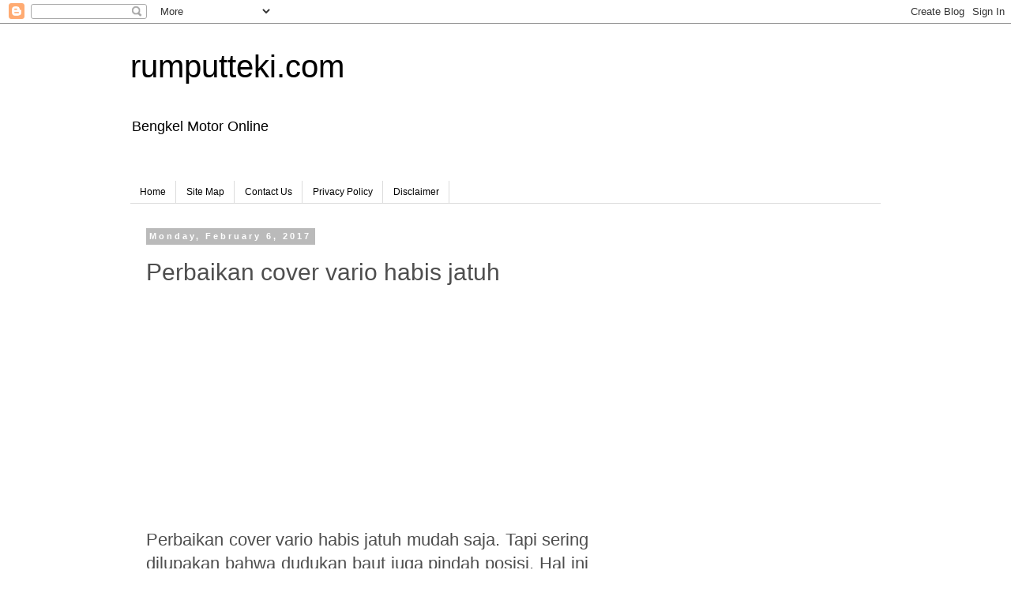

--- FILE ---
content_type: text/html; charset=utf-8
request_url: https://www.google.com/recaptcha/api2/aframe
body_size: 266
content:
<!DOCTYPE HTML><html><head><meta http-equiv="content-type" content="text/html; charset=UTF-8"></head><body><script nonce="yGtFVEyybap-teJkkjeZdA">/** Anti-fraud and anti-abuse applications only. See google.com/recaptcha */ try{var clients={'sodar':'https://pagead2.googlesyndication.com/pagead/sodar?'};window.addEventListener("message",function(a){try{if(a.source===window.parent){var b=JSON.parse(a.data);var c=clients[b['id']];if(c){var d=document.createElement('img');d.src=c+b['params']+'&rc='+(localStorage.getItem("rc::a")?sessionStorage.getItem("rc::b"):"");window.document.body.appendChild(d);sessionStorage.setItem("rc::e",parseInt(sessionStorage.getItem("rc::e")||0)+1);localStorage.setItem("rc::h",'1769085901277');}}}catch(b){}});window.parent.postMessage("_grecaptcha_ready", "*");}catch(b){}</script></body></html>